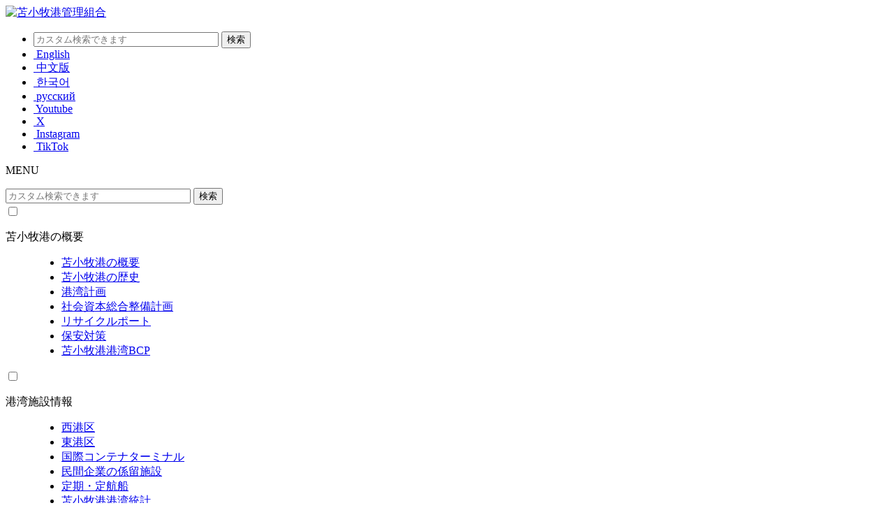

--- FILE ---
content_type: text/html
request_url: https://www.jptmk.com/050tmk/051hrinfo/220toiawase/260pamphlet/060nyusatsu/060nyusatsu/080livecamera/090pv/010about/050tmk/053kansa/040citizens/010about/020shisetsu/_common/css/common_pconly.css
body_size: 6037
content:
<!DOCTYPE html>
<html lang="ja" itemscope itemtype="http://schema.org/Blog">
<head class="notranslate" translate="no">
	<meta charset="UTF-8">
	<meta name="description" content="お探しのページが見つかりません－404 Not Foundのページです。">
	<meta name="keywords" content="北海道,苫小牧市,苫小牧港,港,みなとオアシス苫小牧,キラキラ公園,苫小牧港">
	<meta name="generator" content="Movable Type Pro 6.3.6">
	<title>お探しのページが見つかりません－404 Not Found - 苫小牧港管理組合</title>
	<meta name="viewport" content="width=device-width,initial-scale=1.0,minimum-scale=1.0">
	<meta http-equiv="X-UA-Compatible" content="IE=edge">
	<link rel="stylesheet" href="https://maxcdn.bootstrapcdn.com/font-awesome/4.7.0/css/font-awesome.min.css">
	<link rel="stylesheet" href="_common/js/vegas/vegas.min.css" />
	<link rel="stylesheet" href="_common/js/slick/slick-theme.css" />
	<link rel="stylesheet" href="_common/js/slick/slick.css" />
	<link rel="stylesheet" href="_common/js/fancybox/jquery.fancybox-1.3.4.css" media="screen" />
	<link rel="stylesheet" href="_common/css/reset.css" />
	<link rel="stylesheet" href="_common/css/common_main.css" />
	<link rel="stylesheet" href="_common/css/common_pconly.css" media="print"/>
	<link rel="stylesheet" href="_common/css/common_pconly.css" media="screen and (min-width: 768px)"/>
	<link rel="stylesheet" href="_common/css/common_sponly.css" media="screen and (max-width: 767px)"/>
	<link rel="stylesheet" href="_common/css/wysiwyg.css" />
	<link rel="stylesheet" href="_common/css/style_standard.css" />
	<link rel="stylesheet" href="_common/css/style_flex.css" />

	<link rel="shortcut icon" href="_common/images/favicon.ico" />
	<link rel="start" href="index.html">
	<link rel="alternate" type="application/atom+xml" title="Recent Entries" href="atom.xml" />
	<link rel="canonical" href="404.html" />
	

	<!-- Global site tag (gtag.js) - Google Analytics -->
	<script async src="https://www.googletagmanager.com/gtag/js?id=UA-156890188-2"></script>
	<script>
		window.dataLayer = window.dataLayer || [];
		function gtag(){dataLayer.push(arguments);}
		gtag('js', new Date());

		gtag('config', 'UA-156890188-2');
	</script>

	<!-- Open Graph Protocol -->
	<meta property="og:type" content="article">
	<meta property="og:locale" content="ja_JP">
	<meta property="og:title" content="お探しのページが見つかりません－404 Not Found - 苫小牧港管理組合">
	<meta property="og:url" content="https://www.jptmk.com/404.html">
	<meta property="og:description" content="お探しのページが見つかりません－404 Not Foundのページです。">
	<meta property="og:site_name" content="苫小牧港管理組合">
	<meta property="og:image" content="https://www.jptmk.com/_common/images/ogimage.png">
	<meta name="twitter:card" content="summary_large_image">
	<meta name="twitter:title" content="お探しのページが見つかりません－404 Not Found - 苫小牧港管理組合">
	<meta name="twitter:description" content="苫小牧港管理組合のホームページです。">
	<meta name="twitter:image" content="https://www.jptmk.com/_common/images/ogimage.png">

	<!-- Microdata -->
	<meta itemprop="description" content="お探しのページが見つかりません－404 Not Foundのページです。">
	<meta itemprop="name" content="お探しのページが見つかりません－404 Not Found - 苫小牧港管理組合">
	<link itemprop="url" href="404.html">
	<link itemprop="image" href="_common/images/ogimage.png">

</head>
<body id="cat-nofolder" class="webpage page-404">
<div id="container">
<header id="header">
	<div class="mod-headerTop">
		<div class="mod-headerTop-Left">
			<div class="mod-headerTop-Lefts">
				<div class="mod-headerTop-Lefts-logo">
					<a href="index.html">
						<span class="mod-headerTop-Lefts-logo-img"><img src="_common/images/logo/logo_jptmk_rd.svg" alt="苫小牧港管理組合"></span>
					</a>
				</div>
				<div class="mod-headerTop-Lefts-menu">
					<ul class="mod-headerTop-Lefts-menu-list">
						<li class="mod-headerTop-Lefts-menu-list-items search">
							<form class="cse-search-box" action="http://google.com/cse">
	<input type="hidden" name="cx" value="003532056785764806656:c4bakul3thl" />
    <input type="hidden" name="ie" value="UTF-8" />
    <input type="text" name="q" size="31" placeholder="カスタム検索できます"/>
    <input type="submit" name="sa" value="検索" />
</form>
						</li>
						<li class="mod-headerTop-Lefts-menu-list-items notranslate">
							<a href="https://translate.google.com/translate?hl=ja&sl=ja&tl=en&u=https://www.jptmk.com/404.html">
								<span class="mod-headerTop-Lefts-menu-img"><img src="_common/images/icon/ico_lang_en02_bl.svg" alt="" width="32"></span>
								<span class="mod-headerTop-Lefts-menu-list-items-txt">English</span>
							</a>
						</li>
						<li class="mod-headerTop-Lefts-menu-list-items notranslate">
							<a href="https://translate.google.com/translate?hl=ja&sl=ja&tl=zh-CN&u=https://www.jptmk.com/404.html">
								<span class="mod-headerTop-Lefts-menu-img"><img src="_common/images/icon/ico_lang_cn02_bl.svg" alt="" width="32"></span>
								<span class="mod-headerTop-Lefts-menu-list-items-txt">中文版</span>
							</a>
						</li>
						<li class="mod-headerTop-Lefts-menu-list-items notranslate">
							<a href="https://translate.google.com/translate?hl=ja&sl=ja&tl=ko&u=https://www.jptmk.com/404.html">
								<span class="mod-headerTop-Lefts-menu-img"><img src="_common/images/icon/ico_lang_ko02_bl.svg" alt="" width="32"></span>
								<span class="mod-headerTop-Lefts-menu-list-items-txt">한국어</span>
							</a>
						</li>
						<li class="mod-headerTop-Lefts-menu-list-items notranslate">
							<a href="https://translate.google.com/translate?hl=ja&sl=ja&tl=ru&u=https://www.jptmk.com/404.html">
								<span class="mod-headerTop-Lefts-menu-img"><img src="_common/images/icon/ico_lang_ru02_bl.svg" alt="" width="32"></span>
								<span class="mod-headerTop-Lefts-menu-list-items-txt">русский</span>
							</a>
						</li>
						
						<li class="mod-headerTop-Lefts-menu-list-items">
							<a href="https://www.youtube.com/@tomakomai_since1963/" target="_blank">
								<span class="mod-headerTop-Lefts-menu-img"><img src="_common/images/icon/ico_sns_youtube_rd.svg" alt="" width="32"></span>
								<span class="mod-headerTop-Lefts-menu-list-items-txt">Youtube</span>
							</a>
						</li>
						<li class="mod-headerTop-Lefts-menu-list-items">
							<a href="https://x.com/portoftoma60th/" target="_blank">
								<span class="mod-headerTop-Lefts-menu-img"><img src="_common/images/icon/X-logo-black.png" alt="" width="28"></span>
								<span class="mod-headerTop-Lefts-menu-list-items-txt">X</span>
							</a>
						</li>
						<li class="mod-headerTop-Lefts-menu-list-items">
							<a href="https://www.instagram.com/portoftomakomai/" target="_blank">
								<span class="mod-headerTop-Lefts-menu-img"><img src="_common/images/icon/Instagram_Glyph_Gradient.png" alt="" width="32"></span>
								<span class="mod-headerTop-Lefts-menu-list-items-txt">Instagram</span>
							</a>
						</li>
						<li class="mod-headerTop-Lefts-menu-list-items">
							<a href="https://www.tiktok.com/@port.of.tomakomai/" target="_blank">
								<span class="mod-headerTop-Lefts-menu-img"><img src="_common/images/icon/TikTok_Icon_Black_Circle.png" alt="" width="32"></span>
								<span class="mod-headerTop-Lefts-menu-list-items-txt">TikTok</span>
							</a>
						</li>
					</ul>
				</div>
			</div>
		</div>
		<div class="mod-headerTop-Right">
			<dl id="nav-toggle">
				<dt>
					<span></span>
					<span></span>
					<span>MENU</span>
				</dt>
				<dd></dd>
			</dl><!-- //#nav-toggle -->
			<div id="global-nav" class="pcOnly">
				<nav>
					<div class="mod-headerTop-Right-search">
						<form class="cse-search-box" action="http://google.com/cse">
	<input type="hidden" name="cx" value="003532056785764806656:c4bakul3thl" />
    <input type="hidden" name="ie" value="UTF-8" />
    <input type="text" name="q" size="31" placeholder="カスタム検索できます"/>
    <input type="submit" name="sa" value="検索" />
</form>
					</div>
					<div class="mod-headerTop-Right-menu">
						<input id="menuOn1" type="checkbox" />
						<dl>
							<dt><label for="menuOn1">苫小牧港の概要</label></dt>
							<dd><div class="mod-headerTop-Right-menu-listparent">
									<ul class="mod-headerTop-Right-menu-list">
										<li class="mod-headerTop-Right-menu-list-items"><a href="010about/index.html">苫小牧港の概要</a></li>
		<li class="mod-headerTop-Right-menu-list-items"><a href="010about/03history.html">苫小牧港の歴史</a></li>
		<li class="mod-headerTop-Right-menu-list-items"><a href="010about/015keikaku/index.html">港湾計画</a>
	
		</li>
		<li class="mod-headerTop-Right-menu-list-items"><a href="010about/014keibiplan/index.html">社会資本総合整備計画</a>
	
		</li>
		<li class="mod-headerTop-Right-menu-list-items"><a href="010about/06recycl.html">リサイクルポート</a></li>
		<li class="mod-headerTop-Right-menu-list-items"><a href="010about/07security.html">保安対策</a></li>
		<li class="mod-headerTop-Right-menu-list-items"><a href="010about/09bcp.html">苫小牧港港湾BCP</a></li>

									</ul>
								</div>
							</dd>
						</dl>
						<input id="menuOn2" type="checkbox" />
						<dl>
							<dt><label for="menuOn2">港湾施設情報</label></dt>
							<dd><div class="mod-headerTop-Right-menu-listparent">
									<ul class="mod-headerTop-Right-menu-list">
										<li class="mod-headerTop-Right-menu-list-items"><a href="020shisetsu/index.html">西港区</a></li>
		<li class="mod-headerTop-Right-menu-list-items"><a href="020shisetsu/02east.html">東港区</a></li>
		<li class="mod-headerTop-Right-menu-list-items"><a href="020shisetsu/03international.html">国際コンテナターミナル</a></li>
		<li class="mod-headerTop-Right-menu-list-items"><a href="020shisetsu/04keiryu.html">民間企業の係留施設</a></li>
		<li class="mod-headerTop-Right-menu-list-items"><a href="020shisetsu/05teiki.html">定期・定航船</a></li>
		<li class="mod-headerTop-Right-menu-list-items"><a href="020shisetsu/026toukei/index.html">苫小牧港港湾統計</a>
	
		</li>

									</ul>
								</div>
							</dd>
						</dl>
						<input id="menuOn3" type="checkbox" />
						<dl>
							<dt><label for="menuOn3">ビジネス向け利用情報</label></dt>
							<dd><div class="mod-headerTop-Right-menu-listparent">
									<ul class="mod-headerTop-Right-menu-list">
										<li class="mod-headerTop-Right-menu-list-items"><a href="030business/index.html">使用手続き・料金</a>
	
		</li>
		<li class="mod-headerTop-Right-menu-list-items"><a href="030business/02service.html">ポートサービス</a></li>
		<li class="mod-headerTop-Right-menu-list-items"><a href="030business/03cautions.html">航行時の注意等</a></li>
		<li class="mod-headerTop-Right-menu-list-items"><a href="030business/04condition.html">船舶動静関係</a></li>
		<li class="mod-headerTop-Right-menu-list-items"><a href="http://www.city.tomakomai.hokkaido.jp/kigyoritchi/" target="_blank">企業立地関連</a></li>
		<li class="mod-headerTop-Right-menu-list-items"><a href="http://www.city.tomakomai.hokkaido.jp/kigyodata/" target="_blank">港湾周辺企業</a></li>
   		<li class="mod-headerTop-Right-menu-list-items"><a href="030business/08passage.html">特殊車両の通行</a></li>


									</ul>
								</div>
							</dd>
						</dl>
						<input id="menuOn4" type="checkbox" />
						<dl>
							<dt><label for="menuOn4">市民向け利用情報</label></dt>
							<dd><div class="mod-headerTop-Right-menu-listparent">
									<ul class="mod-headerTop-Right-menu-list">
										<li class="mod-headerTop-Right-menu-list-items"><a href="040citizens/index.html">みなとの公園/身近な海岸</a></li>
		<li class="mod-headerTop-Right-menu-list-items"><a href="040citizens/02marina.html">勇払マリーナ</a></li>
		<li class="mod-headerTop-Right-menu-list-items"><a href="040citizens/03terminal.html">フェリーターミナル</a></li>
		<li class="mod-headerTop-Right-menu-list-items"><a href="040citizens/04entei.html">港園亭</a>
			<ul class="mod-headerTop-Right-menu-list submenu">

		</ul>
		</li>
		<li class="mod-headerTop-Right-menu-list-items"><a href="040citizens/05keepoff.html">「立入禁止」箇所</a></li>
		<li class="mod-headerTop-Right-menu-list-items"><a href="040citizens/06demae.html">みなと出前講座</a></li>
		<li class="mod-headerTop-Right-menu-list-items"><a href="http://www.city.tomakomai.hokkaido.jp/kankojoho/cruise/" target="_blank">苫小牧クルーズ振興協議会</a></li>
        <li class="mod-headerTop-Right-menu-list-items"><a href="040citizens/07fishing.html">「釣り可能」箇所</a></li>
        <li class="mod-headerTop-Right-menu-list-items"><a href="001news/sns/index.html">苫小牧港管理組合公式SNSアカウント</a></li>


									</ul>
								</div>
							</dd>
						</dl>
						<input id="menuOn5" type="checkbox" />
						<dl>
							<dt><label for="menuOn5">組織紹介</label></dt>
							<dd><div class="mod-headerTop-Right-menu-listparent">
									<ul class="mod-headerTop-Right-menu-list">
										<li class="mod-headerTop-Right-menu-list-items"><a href="050tmk/index.html">組織概要</a></li>
		<li class="mod-headerTop-Right-menu-list-items"><a href="050tmk/02gikai.html">苫小牧港管理組合議会</a>
	
		</li>
		<li class="mod-headerTop-Right-menu-list-items"><a href="https://en3-jg.d1-law.com/tomakomai-port/d1w_reiki/reiki.html" target="_blank">例規類集（条例や規則等）</a></li>
		<li class="mod-headerTop-Right-menu-list-items"><a href="050tmk/051hrinfo/index.html">人事・採用情報</a>
	
		<li class="mod-headerTop-Right-menu-list-items"><a href="050tmk/053kansa/index.html">定期監査</a></li>
		</li>
		<li class="mod-headerTop-Right-menu-list-items"><a href="050tmk/052finance/index.html">財政状況</a>
			<ul class="mod-headerTop-Right-menu-list submenu">
				<li class="mod-headerTop-Right-menu-list-items"><a href="050tmk/052finance/01budget.html">予算に関する公表資料</a></li>
				<li class="mod-headerTop-Right-menu-list-items"><a href="050tmk/052finance/02close.html">決算に関する公表資料</a></li>
				<li class="mod-headerTop-Right-menu-list-items"><a href="050tmk/052finance/03fixedassets.html">統一的な基準に基づく財務書類及び固定資産台帳の公表について</a></li>
				<li class="mod-headerTop-Right-menu-list-items"><a href="050tmk/052finance/04bop.html">財政収支状況報告</a></li>
				<li class="mod-headerTop-Right-menu-list-items"><a href="050tmk/052finance/05info.html">財政状況の公表</a></li>
				<li class="mod-headerTop-Right-menu-list-items"><a href="050tmk/052finance/06shikin.html">資金不足比率</a></li>
				<li class="mod-headerTop-Right-menu-list-items"><a href="050tmk/052finance/07senryaku.html">港湾整備事業経営戦略</a></li>
			</ul>
		</li>

									</ul>
								</div>
							</dd>
						</dl>
						<input id="menuOn6" type="checkbox" />
						<dl>
							<dt><label for="menuOn6">入札・契約等情報</label></dt>
							<dd><div class="mod-headerTop-Right-menu-listparent">
									<ul class="mod-headerTop-Right-menu-list">
										<li class="mod-headerTop-Right-menu-list-items"><a href="060nyusatsu/index.html">入札・契約等情報</a>
			<ul class="mod-headerTop-Right-menu-list submenu">
				<li class="mod-headerTop-Right-menu-list-items"><a href="060nyusatsu/01info.html">入札公告情報</a></li>
				<li class="mod-headerTop-Right-menu-list-items"><a href="060nyusatsu/02result.html">入札結果情報</a></li>
				<li class="mod-headerTop-Right-menu-list-items"><a href="060nyusatsu/300/index.html">入札に関する規則等</a></li>
				<li class="mod-headerTop-Right-menu-list-items"><a href="060nyusatsu/cat/index.html">入札・契約に関する様式</a></li>
				<li class="mod-headerTop-Right-menu-list-items"><a href="060nyusatsu/400/index.html">建設工事等競争入札参加資格審査申請</a></li>
			</ul>
		</li>

									</ul>
								</div>
							</dd>
						</dl>
					</div>
				</nav>
			</div><!-- //#global-nav -->
		</div>
	</div><!-- //.mod-headerTop -->
	<div class="mod-headerSpMenu spOnly">
		<div id="global-nav-sp">
			<nav>
				<div class="mod-headerSpMenu-search">
					<form class="cse-search-box" action="http://google.com/cse">
	<input type="hidden" name="cx" value="003532056785764806656:c4bakul3thl" />
    <input type="hidden" name="ie" value="UTF-8" />
    <input type="text" name="q" size="31" placeholder="カスタム検索できます"/>
    <input type="submit" name="sa" value="検索" />
</form>
				</div>
				<div class="mod-headerSpMenu-menu">
					<input id="menuSpOn1" type="checkbox" />
					<dl>
						<dt><label for="menuSpOn1">苫小牧港の概要</label></dt>
						<dd><div class="mod-headerSpMenu-menu-listparent">
								<ul class="mod-headerSpMenu-menu-list">
									<li class="mod-headerSpMenu-menu-list-items"><a href="010about/index.html">苫小牧港の概要</a></li>
		<li class="mod-headerSpMenu-menu-list-items"><a href="010about/03history.html">苫小牧港の歴史</a></li>
		<li class="mod-headerSpMenu-menu-list-items"><a href="010about/015keikaku/index.html">港湾計画</a>
	
		</li>
		<li class="mod-headerSpMenu-menu-list-items"><a href="010about/014keibiplan/index.html">社会資本総合整備計画</a>
	
		</li>
		<li class="mod-headerSpMenu-menu-list-items"><a href="010about/06recycl.html">リサイクルポート</a></li>
		<li class="mod-headerSpMenu-menu-list-items"><a href="010about/07security.html">保安対策</a></li>
		<li class="mod-headerSpMenu-menu-list-items"><a href="010about/09bcp.html">苫小牧港港湾BCP</a></li>

								</ul>
							</div>
						</dd>
					</dl>
					<input id="menuSpOn2" type="checkbox" />
					<dl>
						<dt><label for="menuSpOn2">港湾施設情報</label></dt>
						<dd><div class="mod-headerSpMenu-menu-listparent">
								<ul class="mod-headerSpMenu-menu-list">
									<li class="mod-headerSpMenu-menu-list-items"><a href="020shisetsu/index.html">西港区</a></li>
		<li class="mod-headerSpMenu-menu-list-items"><a href="020shisetsu/02east.html">東港区</a></li>
		<li class="mod-headerSpMenu-menu-list-items"><a href="020shisetsu/03international.html">国際コンテナターミナル</a></li>
		<li class="mod-headerSpMenu-menu-list-items"><a href="020shisetsu/04keiryu.html">民間企業の係留施設</a></li>
		<li class="mod-headerSpMenu-menu-list-items"><a href="020shisetsu/05teiki.html">定期・定航船</a></li>
		<li class="mod-headerSpMenu-menu-list-items"><a href="020shisetsu/026toukei/index.html">苫小牧港港湾統計</a>
	
		</li>

								</ul>
							</div>
						</dd>
					</dl>
					<input id="menuSpOn3" type="checkbox" />
					<dl>
						<dt><label for="menuSpOn3">ビジネス向け利用情報</label></dt>
						<dd><div class="mod-headerSpMenu-menu-listparent">
								<ul class="mod-headerSpMenu-menu-list">
									<li class="mod-headerSpMenu-menu-list-items"><a href="030business/index.html">使用手続き・料金</a>
	
		</li>
		<li class="mod-headerSpMenu-menu-list-items"><a href="030business/02service.html">ポートサービス</a></li>
		<li class="mod-headerSpMenu-menu-list-items"><a href="030business/03cautions.html">航行時の注意等</a></li>
		<li class="mod-headerSpMenu-menu-list-items"><a href="030business/04condition.html">船舶動静関係</a></li>
		<li class="mod-headerSpMenu-menu-list-items"><a href="http://www.city.tomakomai.hokkaido.jp/kigyoritchi/" target="_blank">企業立地関連</a></li>
		<li class="mod-headerSpMenu-menu-list-items"><a href="http://www.city.tomakomai.hokkaido.jp/kigyodata/" target="_blank">港湾周辺企業</a></li>
   		<li class="mod-headerSpMenu-menu-list-items"><a href="030business/08passage.html">特殊車両の通行</a></li>


								</ul>
							</div>
						</dd>
					</dl>
					<input id="menuSpOn4" type="checkbox" />
					<dl>
						<dt><label for="menuSpOn4">市民向け利用情報</label></dt>
						<dd><div class="mod-headerSpMenu-menu-listparent">
								<ul class="mod-headerSpMenu-menu-list">
									<li class="mod-headerSpMenu-menu-list-items"><a href="040citizens/index.html">みなとの公園/身近な海岸</a></li>
		<li class="mod-headerSpMenu-menu-list-items"><a href="040citizens/02marina.html">勇払マリーナ</a></li>
		<li class="mod-headerSpMenu-menu-list-items"><a href="040citizens/03terminal.html">フェリーターミナル</a></li>
		<li class="mod-headerSpMenu-menu-list-items"><a href="040citizens/04entei.html">港園亭</a>
			<ul class="mod-headerSpMenu-menu-list submenu">

		</ul>
		</li>
		<li class="mod-headerSpMenu-menu-list-items"><a href="040citizens/05keepoff.html">「立入禁止」箇所</a></li>
		<li class="mod-headerSpMenu-menu-list-items"><a href="040citizens/06demae.html">みなと出前講座</a></li>
		<li class="mod-headerSpMenu-menu-list-items"><a href="http://www.city.tomakomai.hokkaido.jp/kankojoho/cruise/" target="_blank">苫小牧クルーズ振興協議会</a></li>
        <li class="mod-headerSpMenu-menu-list-items"><a href="040citizens/07fishing.html">「釣り可能」箇所</a></li>
        <li class="mod-headerSpMenu-menu-list-items"><a href="001news/sns/index.html">苫小牧港管理組合公式SNSアカウント</a></li>


								</ul>
							</div>
						</dd>
					</dl>
					<input id="menuSpOn5" type="checkbox" />
					<dl>
						<dt><label for="menuSpOn5">組織紹介</label></dt>
						<dd><div class="mod-headerSpMenu-menu-listparent">
								<ul class="mod-headerSpMenu-menu-list">
									<li class="mod-headerSpMenu-menu-list-items"><a href="050tmk/index.html">組織概要</a></li>
		<li class="mod-headerSpMenu-menu-list-items"><a href="050tmk/02gikai.html">苫小牧港管理組合議会</a>
	
		</li>
		<li class="mod-headerSpMenu-menu-list-items"><a href="https://en3-jg.d1-law.com/tomakomai-port/d1w_reiki/reiki.html" target="_blank">例規類集（条例や規則等）</a></li>
		<li class="mod-headerSpMenu-menu-list-items"><a href="050tmk/051hrinfo/index.html">人事・採用情報</a>
	
		<li class="mod-headerSpMenu-menu-list-items"><a href="050tmk/053kansa/index.html">定期監査</a></li>
		</li>
		<li class="mod-headerSpMenu-menu-list-items"><a href="050tmk/052finance/index.html">財政状況</a>
			<ul class="mod-headerSpMenu-menu-list submenu">
				<li class="mod-headerSpMenu-menu-list-items"><a href="050tmk/052finance/01budget.html">予算に関する公表資料</a></li>
				<li class="mod-headerSpMenu-menu-list-items"><a href="050tmk/052finance/02close.html">決算に関する公表資料</a></li>
				<li class="mod-headerSpMenu-menu-list-items"><a href="050tmk/052finance/03fixedassets.html">統一的な基準に基づく財務書類及び固定資産台帳の公表について</a></li>
				<li class="mod-headerSpMenu-menu-list-items"><a href="050tmk/052finance/04bop.html">財政収支状況報告</a></li>
				<li class="mod-headerSpMenu-menu-list-items"><a href="050tmk/052finance/05info.html">財政状況の公表</a></li>
				<li class="mod-headerSpMenu-menu-list-items"><a href="050tmk/052finance/06shikin.html">資金不足比率</a></li>
				<li class="mod-headerSpMenu-menu-list-items"><a href="050tmk/052finance/07senryaku.html">港湾整備事業経営戦略</a></li>
			</ul>
		</li>

								</ul>
							</div>
						</dd>
					</dl>
					<input id="menuSpOn6" type="checkbox" />
					<dl>
						<dt><label for="menuSpOn6">入札・契約等情報</label></dt>
						<dd><div class="mod-headerSpMenu-menu-listparent">
								<ul class="mod-headerSpMenu-menu-list">
									<li class="mod-headerSpMenu-menu-list-items"><a href="060nyusatsu/index.html">入札・契約等情報</a>
			<ul class="mod-headerSpMenu-menu-list submenu">
				<li class="mod-headerSpMenu-menu-list-items"><a href="060nyusatsu/01info.html">入札公告情報</a></li>
				<li class="mod-headerSpMenu-menu-list-items"><a href="060nyusatsu/02result.html">入札結果情報</a></li>
				<li class="mod-headerSpMenu-menu-list-items"><a href="060nyusatsu/300/index.html">入札に関する規則等</a></li>
				<li class="mod-headerSpMenu-menu-list-items"><a href="060nyusatsu/cat/index.html">入札・契約に関する様式</a></li>
				<li class="mod-headerSpMenu-menu-list-items"><a href="060nyusatsu/400/index.html">建設工事等競争入札参加資格審査申請</a></li>
			</ul>
		</li>

								</ul>
							</div>
						</dd>
					</dl>
				</div>
				<ul class="mod-headerSpMenu-submenu01">
					<li><a href="sitemap.html">サイトマップ</a></li>
					<li><a href="sitepolicy.html">ご利用案内</a></li>
				</ul>
				<ul class="mod-headerSpMenu-submenu02">
					<li>
						<dl>
							<dt>Language</dt>
							<dd><a href="http://translate.google.com/translate?hl=ja&sl=ja&tl=en&u=https://www.jptmk.com/404.html">
									<span><img src="_common/images/icon/ico_lang_en01_bl.svg" alt="English" width="32" height="32"></span>
								</a>
							</dd>
							<dd><a href="http://translate.google.com/translate?hl=ja&sl=ja&tl=zh-CN&u=https://www.jptmk.com/404.html">
									<span><img src="_common/images/icon/ico_lang_cn01_bl.svg" alt="中文版" width="32" height="32"></span>
								</a>
							</dd>
							<dd><a href="http://translate.google.com/translate?hl=ja&sl=ja&tl=ko&u=https://www.jptmk.com/404.html">
									<span><img src="_common/images/icon/ico_lang_ko01_bl.svg" alt="한국어" width="32" height="32"></span>
								</a>
							</dd>
							<dd><a href="http://translate.google.com/translate?hl=ja&sl=ja&tl=ru&u=https://www.jptmk.com/404.html">
									<span><img src="_common/images/icon/ico_lang_ru01_bl.svg" alt="русский" width="32" height="32"></span>
								</a>
							</dd>
						</dl>
					</li>
				</ul>
				<ul class="mod-headerSpMenu-submenu03">
<li>
						<a href="https://www.youtube.com/@tomakomai_since1963/" target="_blank">
							<span class="mod-headerSpMenu-submenu03-img"><img src="_common/images/icon/ico_sns_youtube_rd.svg" alt="" width="64" height="64"></span>
							<span class="mod-headerSpMenu-submenu03-txt">Youtube</span>
						</a>
					</li>


					<li>
						<a href="https://x.com/portoftoma60th/" target="_blank">
							<span class="mod-headerSpMenu-submenu03-img"><img src="_common/images/icon/X-logo-black.png" alt="" width="64" height="64"></span>
							<span class="mod-headerSpMenu-submenu03-txt">X</span>
						</a>
					</li>


					<li>
						<a href="https://www.instagram.com/portoftomakomai/" target="_blank">
							<span class="mod-headerSpMenu-submenu03-img"><img src="_common/images/icon/Instagram_Glyph_Gradient.png" alt="" width="64" height="64"></span>
							<span class="mod-headerSpMenu-submenu03-txt">Instagram</span>
						</a>
					</li>


					<li>
						<a href="https://www.tiktok.com/@port.of.tomakomai/" target="_blank">
							<span class="mod-headerSpMenu-submenu03-img"><img src="_common/images/icon/TikTok_Icon_Black_Circle.png" alt="" width="64" height="64"></span>
							<span class="mod-headerSpMenu-submenu03-txt">TikTok</span>
						</a>
					</li>


    


  
    


        <li>
          <a href="http://www.jptmk.com/080livecamera/">
            <span class="mod-headerSpMenu-submenu03-img">
              <img src="_upload/images/ico_header_webcamera_bl.svg" alt="ライブカメラ" width="64" height="64">
            </span>
            <span class="mod-headerSpMenu-submenu03-txt">ライブカメラ</span>
          </a>
        </li>


    
  

  
    


        <li>
          <a href="http://www.jptmk.com/260pamphlet/">
            <span class="mod-headerSpMenu-submenu03-img">
              <img src="_upload/images/ico_header_pamphlet_bl.svg" alt="パンフレット" width="64" height="64">
            </span>
            <span class="mod-headerSpMenu-submenu03-txt">パンフレット</span>
          </a>
        </li>


    
  

  
    


        <li>
          <a href="http://epdwind.jptmk.com/" target="_blank">
            <span class="mod-headerSpMenu-submenu03-img">
              <img src="_upload/images/ico_header_weather_bl.svg" alt="気象情報(東港)" width="64" height="64">
            </span>
            <span class="mod-headerSpMenu-submenu03-txt">気象情報(東港)</span>
          </a>
        </li>


    
  

  
    


        <li>
          <a href="http://www.jptmk.com/090pv/">
            <span class="mod-headerSpMenu-submenu03-img">
              <img src="_upload/images/ico_header_pv_bl.svg" alt="PV動画" width="64" height="64">
            </span>
            <span class="mod-headerSpMenu-submenu03-txt">PV動画</span>
          </a>
        </li>


    
  

  
    


        <li>
          <a href="https://port-of-tomakomai.com/" target="_blank">
            <span class="mod-headerSpMenu-submenu03-img">
              <img src="_upload/images/d3d5b1d05537fa54c4f2ad30d0c32939.png" alt="特設ポータルサイト" width="64" height="64">
            </span>
            <span class="mod-headerSpMenu-submenu03-txt">特設ポータルサイト</span>
          </a>
        </li>


    
  

  
    


        <li>
          <a href="http://www.jptmk.com/020shisetsu/026toukei/">
            <span class="mod-headerSpMenu-submenu03-img">
              <img src="_upload/images/ico_header_ktokei_bl.svg" alt="港湾統計資料" width="64" height="64">
            </span>
            <span class="mod-headerSpMenu-submenu03-txt">港湾統計資料</span>
          </a>
        </li>


    
  

  
    


        <li>
          <a href="http://www.jptmk.com/010about/015keikaku/">
            <span class="mod-headerSpMenu-submenu03-img">
              <img src="_upload/images/ico_header_kplan_bl.svg" alt="港湾計画" width="64" height="64">
            </span>
            <span class="mod-headerSpMenu-submenu03-txt">港湾計画</span>
          </a>
        </li>


    
  

  
    


        <li>
          <a href="http://www.jptmk.com/060nyusatsu/01info.html">
            <span class="mod-headerSpMenu-submenu03-img">
              <img src="_upload/images/ico_header_bid_bl.svg" alt="入札公告情報" width="64" height="64">
            </span>
            <span class="mod-headerSpMenu-submenu03-txt">入札公告情報</span>
          </a>
        </li>


    
  

  
    


        <li>
          <a href="http://www.jptmk.com/application.html">
            <span class="mod-headerSpMenu-submenu03-img">
              <img src="_upload/images/ico_header_shinsei_bl.svg" alt="申請・届出" width="64" height="64">
            </span>
            <span class="mod-headerSpMenu-submenu03-txt">申請・届出</span>
          </a>
        </li>


    
  

  
    


        <li>
          <a href="https://www.city.tomakomai.hokkaido.jp/kankojoho/cruise/" target="_blank">
            <span class="mod-headerSpMenu-submenu03-img">
              <img src="_upload/images/ico_header_cruise_bl.svg" alt="苫小牧クルーズ振興協議会" width="64" height="64">
            </span>
            <span class="mod-headerSpMenu-submenu03-txt">苫小牧クルーズ振興協議会</span>
          </a>
        </li>


    
  

  
    


        <li>
          <a href="http://www.jptmk.com/210oasis/">
            <span class="mod-headerSpMenu-submenu03-img">
              <img src="_upload/images/ico_header_oasis_bl.svg" alt="みなとオアシス苫小牧" width="64" height="64">
            </span>
            <span class="mod-headerSpMenu-submenu03-txt">みなとオアシス苫小牧</span>
          </a>
        </li>


    
  

  
    


        <li>
          <a href="http://www.jptmk.com/200kyogikai/riyousokusin.html">
            <span class="mod-headerSpMenu-submenu03-img">
              <img src="_upload/images/ico_header_gikai_bl.svg" alt="苫小牧港利用促進協議会" width="64" height="64">
            </span>
            <span class="mod-headerSpMenu-submenu03-txt">苫小牧港利用促進協議会</span>
          </a>
        </li>


    
  

  
    


        <li>
          <a href="http://www.jptmk.com/kirakira/">
            <span class="mod-headerSpMenu-submenu03-img">
              <img src="_upload/images/ico_header_kirakira_bl.svg" alt="キラキラ公園" width="64" height="64">
            </span>
            <span class="mod-headerSpMenu-submenu03-txt">キラキラ公園</span>
          </a>
        </li>


    
  

  
    


        <li>
          <a href="http://www.jptmk.com/040citizens/04entei.html">
            <span class="mod-headerSpMenu-submenu03-img">
              <img src="_upload/images/ico_header_bbq_bl.svg" alt="港園亭 ～港公園バーベキュー施設～" width="64" height="64">
            </span>
            <span class="mod-headerSpMenu-submenu03-txt">港園亭 ～港公園バーベキュー施設～</span>
          </a>
        </li>


    
  

  
    


        <li>
          <a href="http://www.jptmk.com/naming_rights.html">
            <span class="mod-headerSpMenu-submenu03-img">
              <img src="_upload/images/ico_header_namingrights_bl.svg" alt="ネーミングライツ事業" width="64" height="64">
            </span>
            <span class="mod-headerSpMenu-submenu03-txt">ネーミングライツ事業</span>
          </a>
        </li>


    
  

  
    


        <li>
          <a href="http://www.jptmk.com/110links/">
            <span class="mod-headerSpMenu-submenu03-img">
              <img src="_upload/images/ico_header_addlink_bl.svg" alt="連絡先・リンク" width="64" height="64">
            </span>
            <span class="mod-headerSpMenu-submenu03-txt">連絡先・リンク</span>
          </a>
        </li>


    
  

  
    


        <li>
          <a href="http://www.jptmk.com/220toiawase/">
            <span class="mod-headerSpMenu-submenu03-img">
              <img src="_upload/images/ico_header_contact_bl.svg" alt="お問い合わせ先一覧" width="64" height="64">
            </span>
            <span class="mod-headerSpMenu-submenu03-txt">お問い合わせ先一覧</span>
          </a>
        </li>


    
  


				</ul>
			</nav>
		</div><!-- //#global-nav-sp -->
	</div><!-- //#mod-headerSpMenu -->

</header>

<div id="content">
	<nav id="breadCrumbs">
		<ul class="mod-pankuzu">
			<li class="mod-pankuzu-items"><a href="index.html">苫小牧港管理組合</a></li>
			<li class="mod-pankuzu-items">お探しのページが見つかりません－404 Not Found</li>
		</ul>
	</nav>
	<div id="pageTitle">
		<h1>お探しのページが見つかりません－404 Not Found</h1>
	</div>
	<div id="pageContent" class="mod-webpage">
		<main id="contentBody">
			<section class="mod-webpage-main">
				<article class="mod-webpage-main-article mod-wysiwyg">
					<p><strong>大変申し訳ございません。</strong><br
					 /><strong>お探しのページまたはファイルが見つかりませんでした。</strong></p>
					<p>　</p>
					<p>リニューアルに伴いURLが変更、削除された可能性がございます。<br
					 />お手数ですが、ページ右上の「検索ボックス」にキーワードをご入力いただくか、メニューより該当するページをお探しください。</p>
					<p>　</p>
					<ul>
						<li>苫小牧港管理組合ホームページ<br
						  /><a href="index.html">http://www.jptmk.com/</a></li>
						<li><a href="220toiawase/inquiry.html">サイトに関するお問い合せはこちら</a></li>
					</ul>
				</article>
			</section>
		</main>
	</div>
</div>

<footer id="footer">
	<a href="#container" class="mod-footerPagetop-sp">
		<span><img src="_common/images/icon/ico_arrow02_wh.svg" width="16" height="9" alt=""></span>
		<span>ページトップ</span>
	</a>
	<a href="#container" class="mod-footerPagetop-pc">
    	<img src="_common/images/icon/ico_arrow02_bl.svg" alt="ページトップ">
	</a>
	<div class="mod-footerTop">
		<div class="mod-footerTop-address">
			<a href="index.html" class="logo">
				<figure><img src="_common/images/logo/logo_jptmk_rd.svg" width="270" alt="苫小牧港管理組合"></figure>
        	</a>
			<p>〒053-0003</p>
			<p>北海道苫小牧市入船町3丁目4番21号 ハーバーFビル3階</p>
			<p>TEL：<a href="tel:0144345551" class="tel">0144-34-5551</a></p>
			<p>FAX：<a href="tel:0144345559" class="fax">0144-34-5559</a></p>
		</div>

		<div class="mod-footerTop-gmap">
        	<iframe style="border:0;" allowfullscreen="" title="Google Map" class="notranslate"
			 src="https://www.google.com/maps/embed?pb=!1m14!1m8!1m3!1d11739.103032921717!2d141.6230661!3d42.6449136!3m2!1i1024!2i768!4f13.1!3m3!1m2!1s0x0%3A0xf97ed636de8f7738!2z6Iur5bCP54mn5riv566h55CG57WE5ZCI!5e0!3m2!1sja!2sjp!4v1578465909243!5m2!1sja!2sjp"></iframe>
		</div>

	</div>
	<div class="mod-footerBottom">
		<ul class="mod-footerBottom-menu">
			<li><a href="sitemap.html">サイトマップ</a></li>
			<li><a href="sitepolicy.html">ご利用案内</a></li>
			<li><a href="220toiawase/inquiry.html">お問い合わせ</a></li>
		</ul>
		<p class="mod-footerBottom-copyright">&copy;2026 Tomakomai Port Authority All Rights Reserved.</p>
	</div>
</footer>
</div>

<!-- jQuery読み込み -->
<script class="notranslate" src="//ajax.googleapis.com/ajax/libs/jquery/1.8.3/jquery.min.js"></script>
<script class="notranslate" src="_common/js/vegas/vegas.min.js"></script>
<script class="notranslate" src="_common/js/slick/slick.min.js"></script>
<script class="notranslate" src="_common/js/fancybox/jquery.fancybox-1.3.4.pack.js"></script>

<script class="notranslate" src="_common/js/common.js"></script>

</body>
</html>